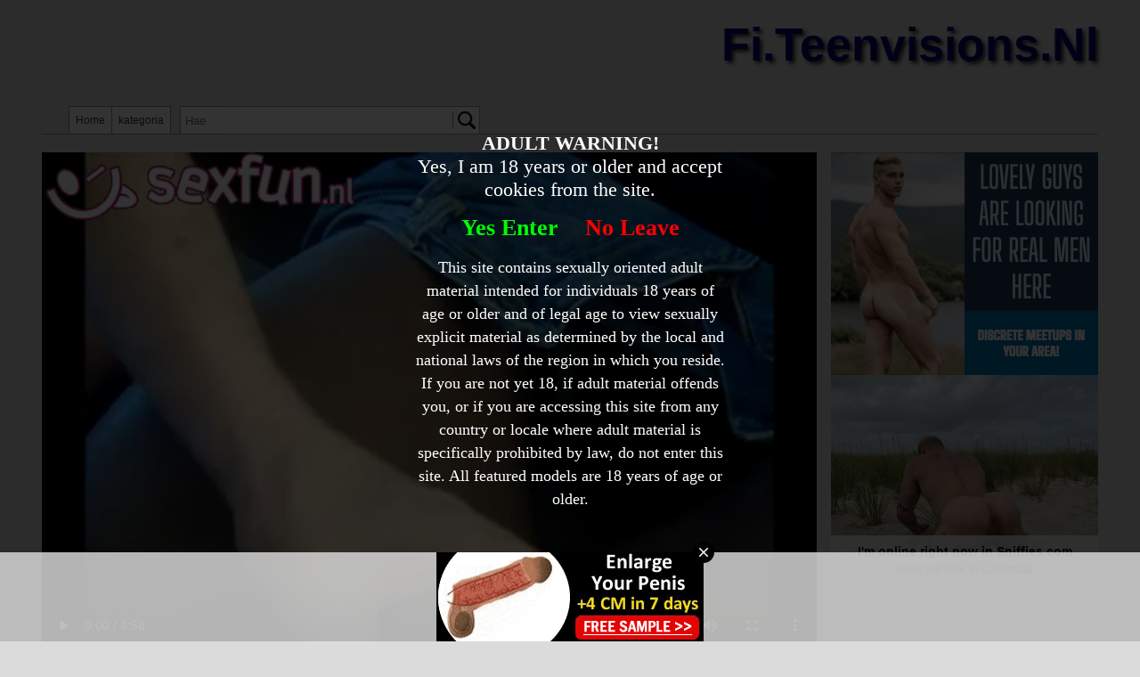

--- FILE ---
content_type: text/html; charset=UTF-8
request_url: http://fi.teenvisions.nl/iso-homo-pari_6806.html
body_size: 9643
content:

<!DOCTYPE html>
<html lang="fi">
<head>
<meta http-equiv="Content-Type" content="text/html; charset=utf-8" />
<title>Iso homo pari</title>
<meta name="keywords" content="kaksi,homo,kasvavat,nämä,käsi,huono,autoon,iso" />
<meta name="description" content="Mustaa pole on huono! valkoinen käsi vetää suuri tumma solmua alas hänen tykönsä suuremmiksi kasvavat. olisi nämä kaksi gay lähdössä voi tulla autoon? iso homo pari" />
<meta name="RATING" content="RTA-5042-1996-1400-1577-RTA" />
<link rel="stylesheet" type="text/css" href="./templates/013/css/layout.css" />
<script src="https://code.jquery.com/jquery-latest.min.js" type="text/javascript"></script>

</head>
<body>
<div class="container">
    <div id="header">
        <h4>fi.teenvisions.nl</h4>
        <div id="header-menu">
            <a href="./">Home</a>
            <a id="cats-link">kategoria</a>
            <form action="http://fi.teenvisions.nl/" method="get" name="zoek" id="search">
                <input type='text' id='searchfield' placeholder="Hae" name='q' />
                <input type='submit' id="searchbtn" value='' />    
            </form>
        </div>
    </div>
    <div id="cats">
        <div id="menu">
	<ul><li><a id="selected" href="./">Home</a></li><li><a href="./aasian/" title='Aasian'>Aasian</a></li>
<li><a href="./amateur/" title='Amateur'>Amateur</a></li>
<li><a href="./amatööri/" title='Amatööri'>Amatööri</a></li>
<li><a href="./anaali/" title='Anaali'>Anaali</a></li>
<li><a href="./anal/" title='Anal'>Anal</a></li>
<li><a href="./bbw/" title='Bbw'>Bbw</a></li>
<li><a href="./bdsm/" title='Bdsm'>Bdsm</a></li>
<li><a href="./big-cock/" title='Big cock'>Big cock</a></li>
<li><a href="./bisex/" title='Bisex'>Bisex</a></li>
<li><a href="./blowjob/" title='Blowjob'>Blowjob</a></li>
<li><a href="./cartoon/" title='Cartoon'>Cartoon</a></li>
<li><a href="./cum/" title='Cum'>Cum</a></li>
<li><a href="./double-levinneisyys/" title='Double levinneisyys'>Double levinneisyys</a></li>
<li><a href="./ebony/" title='Ebony'>Ebony</a></li>
<li><a href="./erittäin/" title='Erittäin'>Erittäin</a></li>
<li><a href="./extremely/" title='Extremely'>Extremely</a></li>
<li><a href="./facial/" title='Facial'>Facial</a></li>
<li><a href="./fetissi/" title='Fetissi'>Fetissi</a></li>
<li><a href="./ga-ngbang/" title='Ga ngbang'>Ga ngbang</a></li>
<li><a href="./gangbang/" title='Gangbang'>Gangbang</a></li>
<li><a href="./gay/" title='Gay'>Gay</a></li>
<li><a href="./hardcore/" title='Hardcore'>Hardcore</a></li>
<li><a href="./homo/" title='Homo'>Homo</a></li>
<li><a href="./huumori/" title='Huumori'>Huumori</a></li>
<li><a href="./interraci-al/" title='Interraci al'>Interraci al</a></li>
<li><a href="./interracial/" title='Interracial'>Interracial</a></li>
<li><a href="./iso-kukko/" title='Iso kukko'>Iso kukko</a></li>
<li><a href="./iso-tissit/" title='Iso tissit'>Iso tissit</a></li>
<li><a href="./isoisä/" title='Isoisä'>Isoisä</a></li>
<li><a href="./isot-tissit/" title='Isot tissit'>Isot tissit</a></li>
<li><a href="./itsetyydytys/" title='Itsetyydytys'>Itsetyydytys</a></li>
<li><a href="./julkkikset/" title='Julkkikset'>Julkkikset</a></li>
<li><a href="./kalu/" title='Kalu'>Kalu</a></li>
<li><a href="./kasvojen/" title='Kasvojen'>Kasvojen</a></li>
<li><a href="./kypsä/" title='Kypsä'>Kypsä</a></li>
<li><a href="./latina/" title='Latina'>Latina</a></li>
<li><a href="./lelut/" title='Lelut'>Lelut</a></li>
<li><a href="./lesbian/" title='Lesbian'>Lesbian</a></li>
<li><a href="./lesbo/" title='Lesbo'>Lesbo</a></li>
<li><a href="./masturbation/" title='Masturbation'>Masturbation</a></li>
<li><a href="./milf/" title='Milf'>Milf</a></li>
<li><a href="./oral/" title='Oral'>Oral</a></li>
<li><a href="./porna/" title='Porna'>Porna</a></li>
<li><a href="./pornotähti/" title='Pornotähti'>Pornotähti</a></li>
<li><a href="./pääs-al/" title='Pääs al'>Pääs al</a></li>
<li><a href="./roolipeli/" title='Roolipeli'>Roolipeli</a></li>
<li><a href="./sarjakuva/" title='Sarjakuva'>Sarjakuva</a></li>
<li><a href="./suullinen/" title='Suullinen'>Suullinen</a></li>
<li><a href="./teenage/" title='Teenage'>Teenage</a></li>
<li><a href="./tehdä-minun-ruiskuttaa/" title='Tehdä minun ruiskuttaa'>Tehdä minun ruiskuttaa</a></li>
<li><a href="./tehdä-minun-squirt/" title='Tehdä minun squirt'>Tehdä minun squirt</a></li>
<li><a href="./tehdä-minun-vas-irt/" title='Tehdä minun vas irt'>Tehdä minun vas irt</a></li>
<li><a href="./teini/" title='Teini'>Teini</a></li>
<li><a href="./tirkistelijä/" title='Tirkistelijä'>Tirkistelijä</a></li>
<li><a href="./toys/" title='Toys'>Toys</a></li>
<li><a href="./transseksuaali/" title='Transseksuaali'>Transseksuaali</a></li>
<li><a href="./transsexual/" title='Transsexual'>Transsexual</a></li>
<li><a href="./trio/" title='Trio'>Trio</a></li>
<li><a href="./tuplamunat/" title='Tuplamunat'>Tuplamunat</a></li>
<li><a href="./vo-yeur/" title='Vo yeur'>Vo yeur</a></li>
<li><a href="./webcam/" title='Webcam'>Webcam</a></li>
</ul>
	</div>        <div class="clear"></div>
    </div>
<div id="player-field">
    <div id="player-middle">
        <div id="player-container">
                <div id="video"></div>
<video width="100%" controls>
  <source src="//media.teenvisions.nl/media/190524062114271412/video/7d22ce672b45a1b991ad27ff49d68c1a.mp4" type="video/mp4">
  Your browser does not support HTML5 video.
</video>
                        </div>
        <br />
        <div id="player-title">
            <h1>Iso homo pari</h1>
        </div>
        <div id="player-description">
            <p>Mustaa pole on huono! valkoinen käsi vetää suuri tumma solmua alas hänen tykönsä suuremmiksi kasvavat. olisi nämä kaksi gay lähdössä voi tulla autoon? iso homo pari </p>
        </div>
        <div id="tags">
                <span>Tagi</span> 
                <a href="./tag/kaksi/">kaksi</a> <a href="./tag/homo/"> homo</a> <a href="./tag/kasvavat/"> kasvavat</a> <a href="./tag/nämä/"> nämä</a> <a href="./tag/käsi/"> käsi</a> <a href="./tag/huono/"> huono</a> <a href="./tag/autoon/"> autoon</a> <a href="./tag/iso/"> iso</a>             </div>
               </a>
    </div>
    <div id="banners-right">
        <script async type="application/javascript" src="https://a.magsrv.com/ad-provider.js"></script> 
 <ins class="eas6a97888e" data-zoneid="5063150"></ins> 
 <script>(AdProvider = window.AdProvider || []).push({"serve": {}});</script>        <br />
        <script async type="application/javascript" src="https://a.magsrv.com/ad-provider.js"></script> 
 <ins class="eas6a97888e" data-zoneid="5063138"></ins> 
 <script>(AdProvider = window.AdProvider || []).push({"serve": {}});</script>    </div>
</div>
<div class="clear"></div>
<div id="content">
    <div class="clear"></div>
     
                <a class="item" href="./yhdessä-rimming-vähennyslasku-blowjob-peräaukon-vittu-ja-cum-bath_6900.html">
                    <img title='yhdessä, rimming vähennyslasku blowjob peräaukon vittu ja cum bath' alt='horny nuoret miehet antautuvat toisilleen kylvyssä, ne vetää toisiaan jalka ja nuolee toistensa peräaukon vittu anal ja tulevat spouting valmiina. hardcoree yhdessä, rimming vähennyslasku blowjob peräaukon vittu ja cum bath' src='//media.teenvisions.nl/media/0701250609121319271412/images/56b5059a6055cebd5312aa2fa656b1a3-20.jpg' width="236" height="179" />
                </a> 
                <a class="item" href="./ulkouima-gayseksi_6869.html">
                    <img title='ulkouima gayseksi' alt='ulkouima gayseksi on kuin homot ovat joskus hieman vaikeaa. sinun pitäisi, ei anal vitun laikullinen. nämä mukava miehet ovat ei taakkaa geeni, hänen häkki 69 ja perse ratsastaa ulkona. hardcoree, ulkouima gayseksi' src='//media.teenvisions.nl/media/0701250609121319271412/images/aa1c406928ed9cf64c365d9441c45c78-20.jpg' width="236" height="179" />
                </a> 
                <a class="item" href="./kova-lihas-gay-orgia_6845.html">
                    <img title='kova lihas gay orgia' alt='huone täynnä vanttera lihaksiston miesten lihasten homot, alasti ja whiteh jäykkä kalu. suullinen orgiat. ryhmän & gangbang, kova lihas gay orgia' src='//media.teenvisions.nl/media/0701250609121319271412/images/edf5aa8e1e2a3f0bd1531d41697d234d-20.jpg' width="236" height="179" />
                </a> 
                <a class="item" href="./erittäin-mukava-poika-vetää-mukava-kalunsa_6843.html">
                    <img title='erittäin mukava poika vetää mukava kalunsa' alt='vaikka tämä erittäin mukava poika puhuu mitä hänelle seksuaalisen tuuli, hän vetää hänen nice kukko. yksin, erittäin mukava poika vetää hänen nice kukko' src='//media.teenvisions.nl/media/0701250609121319271412/images/74fec8a1a7f10fee9f8a7fb520f72575-20.jpg' width="236" height="179" />
                </a> 
                <a class="item" href="./vain-palaamassa-lomansa-mukava-blowjob-ja-vittu-whiteh-huoneeseensa-ja-nauttia_6829.html">
                    <img title='vain palaamassa lomansa, mukava blowjob ja vittu whiteh huoneeseensa ja nauttia' alt='pojat vetävät ja blowjob toistensa munaa kunnes ne ovat jäykkä ja kova, sitten anna ruskettunut poika eri tehtävissä anaali vittu ja vetää itse pois. hardcoree juuri palaamassa lomansa mukava blowjob ja vittu whiteh huone ja enj' src='//media.teenvisions.nl/media/0701250609121319271412/images/89d49c30febc226717583175c0faf87d-20.jpg' width="236" height="179" />
                </a> 
                <a class="item" href="./iso-homo-pari_6806.html">
                    <img title='iso homo pari' alt='mustaa pole on huono! valkoinen käsi vetää suuri tumma solmua alas hänen tykönsä suuremmiksi kasvavat. olisi nämä kaksi gay lähdössä voi tulla autoon? iso homo pari' src='//media.teenvisions.nl/media/190524062114271412/images/7d22ce672b45a1b991ad27ff49d68c1a-20.jpg' width="236" height="179" />
                </a> 
                <a class="item" href="./kolme-horny-guys-trio_6780.html">
                    <img title='kolme horny guys trio' alt='vaikka poika on hölynpöly haluaa sanoa, kunnes hän on jäykkä, hän tuntee, miten poika vapisee pois horniness kuin hän käytti hänen jäykkä kalu hänen karvainen perse on kiinni. ja hänen anaali vitun. ryhmän & gangbang kolme kiimainen kaverit' src='//media.teenvisions.nl/media/0701250609121319271412/images/c9a4ef288069de78a0a979f89f3d3432-20.jpg' width="236" height="179" />
                </a> 
                <a class="item" href="./sidottu-hän-seisoo-siellä-whiteh-valtava-munaa_6760.html">
                    <img title='sidottu, hän seisoo siellä whiteh valtava munaa' alt='sidottu, hän seisoo siellä whiteh valtava munaa. herransa ja mestarinsa on nyt pomo yli hänen katkonnan kukko. extraeme, sidottu, hän seisoo siellä whiteh valtava munaa' src='//media.teenvisions.nl/media/0701250609121319271412/images/35d656db1360193219086abb917f5a87-20.jpg' width="236" height="179" />
                </a> 
                <a class="item" href="./rasvaa-homo-vittuile-nuori-goodie-suihkun_6756.html">
                    <img title='rasvaa homo vittuile nuori goodie suihkun' alt='blondi goodie saippua hänen rasvaa alastoman kehon ja sitten alkaa hänen pikku weenie blowjob. paksu gay vittuile blondi nuori mies alle suihku. ilman satulaa., rasvaa homo vittu vaalea nuoret goodie suihkun' src='//media.teenvisions.nl/media/0701250609121319271412/images/37609c354f4e86a903391917d2c9a723-20.jpg' width="236" height="179" />
                </a> 
                <a class="item" href="./kiimainen-leatermen-trio_6741.html">
                    <img title='kiimainen leatermen trio' alt='hänen kielensä saa karvainen perse mukava ja märkä, sitten dildo on lopettaa. hän hitaasti sisään ja ulos peräaukon tekee samalla hänen iso kalu blowjob. ilman satulaa, kiimainen leatermen trio' src='//media.teenvisions.nl/media/0701250609121319271412/images/652786499b30d7ce5183b36932dd1dcc-20.jpg' width="236" height="179" />
                </a> 
                <a class="item" href="./karvainen-perseeseen-kiimainen-tunkeutui_6738.html">
                    <img title='karvainen perseeseen kiimainen tunkeutui' alt='nämä homot eivät häpykarvat parranajo. hän hengitti syvään, kun hänen karvainen perse kiimainen tunkeutui sana. hardcoree, karvainen perse kiimainen tunkeutui' src='//media.teenvisions.nl/media/0701250609121319271412/images/117ddab3e19e1def8bdd4252f144b86e-20.jpg' width="236" height="179" />
                </a> 
                <a class="item" href="./nuori-homo-poika-syvälle-anaali-perseestä-kuntosalilla_6702.html">
                    <img title='nuori homo poika syvälle anaali perseestä kuntosalilla' alt='kun nuori poika hänen jäykkä kalu vähentää, vittu sport ohjaaja nuori homo poika syvä anal whiteh hänen suuri cock.young homo poika syvälle anaali perseestä kuntosalilla' src='//media.teenvisions.nl/media/190524062114271412/images/a0d46daaf1cb3c8a6652176d28b1fecd-20.jpg' width="236" height="179" />
                </a> 
                <a class="item" href="./extraeme-anaali-masturboida_6680.html">
                    <img title='extraeme anaali masturboida' alt='extraeme anal masturboida, whiteh ruoka masturboi hänen peräaukko ja sitten hän kaksi kättä hänen peräaukko vetää. extraeme, extraeme itsetyydytys' src='//media.teenvisions.nl/media/0701250609121319271412/images/7c854fefb3feb5c34ebc85030dd38852-20.jpg' width="236" height="179" />
                </a> 
                <a class="item" href="./american-homo-sankarit-menevät-peräaukon_6662.html">
                    <img title='american homo sankarit menevät peräaukon' alt='amerikkalainen anaali unelma, kun yhdysvaltalainen homo heroes anaali. amatööri, yhdysvaltalainen homo sankarit menevät peräaukon' src='//media.teenvisions.nl/media/0701250609121319271412/images/83673dc0d04af730b82a7ff670b5c779-20.jpg' width="236" height="179" />
                </a> 
                <a class="item" href="./twink-saa-luja-selkäsauna-kestämään-vanhus_6630.html">
                    <img title='twink saa luja selkäsauna kestämään vanhus' alt='twink polven vanhempi mies, ja hänen pakarat lyöty. nyt hänen housut alas hänen paljaat pakarat selkäsauna, joka on jo aivan punaisen sävyt. koska hän on niin hyvä, hän päätteli palkita. extrae' src='//media.teenvisions.nl/media/0701250609121319271412/images/d9b25f37784a87d37ff738d780f2576e-20.jpg' width="236" height="179" />
                </a> 
                <a class="item" href="./tämä-on-kaksi-miestä-tekevät-kun-he-kyllästyvät_6617.html">
                    <img title='tämä on kaksi miestä tekevät, kun he kyllästyvät' alt='ne ovat jo kaikki viikonlopun yksin kotona ja tylsää on rikki. mutta ne on mukava lopettaa keksi viikonloppuna. he aikovat nauttia sukupuolen whiteh toistensa. yhdessä he muodostavat crept makuuhuone. pukea heidät siellä, ja b' src='//media.teenvisions.nl/media/190524022114040512271412/images/a3e387a459afe4bdd891e1cf4b214d12-20.jpg' width="236" height="179" />
                </a> 
                <a class="item" href="./kiimainen-joustava-poika-juo-hänen-oma-cum_6606.html">
                    <img title='kiimainen joustava poika juo hänen oma cum' alt='whiteh vihje hänen kielensä, hän voi olla hänen glans nuolla. tämä kiimainen urheilullinen poika hinaajia hänen kukko ja juo hänen oman cum. amatööri, kiimainen, notkea poika juo oman cum' src='//media.teenvisions.nl/media/0701250609121319271412/images/ea6e4000b8160c5d2b9ef84a1af557d7-20.jpg' width="236" height="179" />
                </a> 
                <a class="item" href="./hän-on-köniinsä-peräaukon-niin-kova-vittu_6575.html">
                    <img title='hän on köniinsä, peräaukon, niin kova vittu' alt='hän nuolee peräaukon joka hän niin kovaa ja syvälle anaali vittu taas hänen ystävänsä itse vähennyslasku. hardcoree, hän nuolee peräaukko, jonka hän sitten kovasti vittu' src='//media.teenvisions.nl/media/0701250609121319271412/images/cfcc42bb3b3831bb6d5e8d84809457d8-20.jpg' width="236" height="179" />
                </a> 
                <a class="item" href="./jäsenen-holiday-whiteh-hänen-aasian-kaverille_6561.html">
                    <img title='jäsenen holiday whiteh hänen aasian kaverille' alt='camperelokuvia hänen aasian kaverille hänen jäykkä kalu vähennetään uudelleen kunnes hän siemensyöksyn ja hänen cum on hänen hikinen vatsan ruisku. aasian loma whiteh hänen aasian kaverille' src='//media.teenvisions.nl/media/0701250609121319271412/images/c21e95f6e24971a5a010ea551187e2ed-20.jpg' width="236" height="179" />
                </a> 
                <a class="item" href="./maukkaita-homoja-on-kuumaa-seksiä_6556.html">
                    <img title='maukkaita homoja on kuumaa seksiä' alt='sekä rentoutua lihaksikas, vain mukava homoja, jotka on mukava kuumaa seksiä whiteh toisiaan. intiimi pusku vitun lähetyssaarnaajaasemalla. lihas, mukava homoja on kuumaa seksiä' src='//media.teenvisions.nl/media/0701250609121319271412/images/ffd79d42fb0493289e69002d8bc0b22e-20.jpg' width="236" height="179" />
                </a> 
                <a class="item" href="./tämän-big-cock-otan-suuhun-ei-minun-peräaukon_6545.html">
                    <img title='tämän big cock otan suuhun ei minun peräaukon' alt='pysäköinti paljon halua sanoa kiimainen neekeri valkoista munaa mutta valkoinen poika haluaa enemmän. hän haluaa negro anaali vitun, mutta ei ole ei vedä valkoista munaa. amatööri, tämän big cock otan suuhun ei minun peräaukon' src='//media.teenvisions.nl/media/0701250609121319271412/images/78e6bd33d84d706e1deb4644c9789125-20.jpg' width="236" height="179" />
                </a> 
                <a class="item" href="./whiteh-kovia-syvä-lyönti-vittuile-hänen-ystävänsä-anaali_6524.html">
                    <img title='whiteh kovia syvä lyönti vittuile hänen ystävänsä anaali' alt='jälkeen kunkin blowjob, vittuile hänen ystävänsä whiteh kovia syvä iskuja anaali. hardcoree, whiteh kovia syvä lyönti vittuile hänen ystävänsä anaali' src='//media.teenvisions.nl/media/0701250609121319271412/images/8820c3ee1c1e50b2f7117cee01a49111-20.jpg' width="236" height="179" />
                </a> 
                <a class="item" href="./kolme-homo-pojat-kolme-cumshots_6490.html">
                    <img title='kolme homo pojat kolme cumshots' alt='kolme homo pojat, twinks, kolme jäykkä kukot laadittu sana, kunnes ne räjähtää. kolme cumshots. yksin, kolme gay guys kolme cumshots' src='//media.teenvisions.nl/media/0701250609121319271412/images/b9caee6a5fdc9e3a275ce502b4ab7bab-20.jpg' width="236" height="179" />
                </a> 
                <a class="item" href="./kiimainen-isku-ja-vittu-videon-hänen-expoikaystävä_6488.html">
                    <img title='kiimainen isku ja vittu videon hänen expoikaystävä' alt='valitettavasti se on yli näiden kahden, mutta onneksi hän on kiimainen video katsoa taaksepäin. hänen ystävänsä haluan sanoa hänelle ja sen jälkeen hän on anaali vittu. ilman satulaa, kiimainen isku ja vittu videon hänen expoikaystävä' src='//media.teenvisions.nl/media/0701250609121319271412/images/5b3fb47b5edab11414d2cf76f5fb823a-20.jpg' width="236" height="179" />
                </a> 
                <a class="item" href="./twinks-blowjob-ja-vitun-hotellissa-sisäoppilaitos._6487.html">
                    <img title='twinks blowjob ja vitun hotellissa sisäoppilaitos.' alt='poika on valittaa hänen hotellissa boardingkoulu. hän menee vessaan ja lukea kirjaa. hän alkaa itse tehdä ja sitten hänen ystävänsä. joka kestää yhtä hänen munaa hänen suunsa ja alkaa blowjob. jälkiä' src='//media.teenvisions.nl/media/0701250609121319271412/images/db349675055aefb0439ec13579d1c582-20.jpg' width="236" height="179" />
                </a> 
                <a class="item" href="./kyllä-nuolla-ajeltu-asterisk_6483.html">
                    <img title='kyllä nuolla ajeltu asterisk' alt='makaa maassa whiteh perseeseen, nuolee hänen blondi ystävänsä ajeltu peräaukon ja asettaa hänen kielensä siellä. twinks, kyllä nuolla ajeltu asterisk' src='//media.teenvisions.nl/media/0701250609121319271412/images/470c1965817be739cda290389fcf9d68-20.jpg' width="236" height="179" />
                </a> 
                <a class="item" href="./kova-miehet-puhuvat-kiimainen-ja-hän-cam-hänen-iso-kalu-vetää_6480.html">
                    <img title='kova miehet puhuvat kiimainen ja hän cam hänen iso kalu vetää' alt='seksikäs puhua ja kalu käteen on niin kiimainen. kova kaveri kertoa, kuinka onnellinen hän laittaa hänen munaa mielestään imeä ja saada mukava ja valmis nokka. soolo, kova miehet puhuvat kiimainen ja hän cam hänen iso kalu' src='//media.teenvisions.nl/media/0701250609121319271412/images/6ca8e59bd5edc7171ce725cb76dfadbd-20.jpg' width="236" height="179" />
                </a> 
                <a class="item" href="./paalit-hän-laittaa-spouting-munaa-ei-ole-paremmin-keskittynyt_6474.html">
                    <img title='paalit hän laittaa spouting munaa ei ole paremmin keskittynyt' alt='poika oli odottaa whiteh suunsa auki, odottaa hänen cum. mutta hän spray on valitettavasti aivan seuraava. twinks, paalit ja hän oli spouting kusipää ei ole paremmin keskittynyt' src='//media.teenvisions.nl/media/0701250609121319271412/images/c181b863f6becf78f596f448a760eb37-20.jpg' width="236" height="179" />
                </a> 
                <a class="item" href="./vanhempi-mies-antaa-itsensä-blowjob-ja-vittuile-nuori-poika_6468.html">
                    <img title='vanhempi mies antaa itsensä blowjob ja vittuile nuori poika' alt='vanhempi mies anna hänen jäykkä kalu blowjob jonka nuori poika, ja sitten hän nuoret useita kantoja anaali vittuile. amatööri, vanhempi mies antaa itsensä blowjob ja vittuile nuori poika' src='//media.teenvisions.nl/media/0701250609121319271412/images/da01e7a86440f5e267d2eeb9dc696031-20.jpg' width="236" height="179" />
                </a> 
                <a class="item" href="./homo-sm-vanha-homo-parranajo-peräaukon-nuori-homo_6455.html">
                    <img title='homo sm, vanha homo parranajo peräaukon nuori homo' alt='nuori homo mies on kiimainen homo bdsm istunnon sidottu. vanha homomiesten häpyluun alueella ja peräaukon anaali sormitus miellyttävä kiimainen nuori poika. hardcoree, homo bdsm, vanha homo parranajo peräaukon nuori homo' src='//media.teenvisions.nl/media/0701250609121319271412/images/78aca4df854eda123f0cb4c70dc096d4-20.jpg' width="236" height="179" />
                </a> 
                <a class="item" href="./hintti-aasi-nielee-terästä-ketjun_6439.html">
                    <img title='hintti aasi nielee terästä ketjun' alt='hän tarvitsee push antaa ja että homo perse gobbling terästä ketjun. extraeme, hintti aasi nielee terästä ketjun' src='//media.teenvisions.nl/media/0701250609121319271412/images/e35f187a712be361cfa0071ae6cf4b59-20.jpg' width="236" height="179" />
                </a> 
                <a class="item" href="./kova-baldiators-sodomy_6410.html">
                    <img title='kova baldiators sodomy' alt='kova baldiators sodomy. lihaksikkaat miehet rakastavat poimia. suuri blowjob rimming ja peräaukon vitun luonnossa. lihas, kova baldiators sodomy' src='//media.teenvisions.nl/media/0701250609121319271412/images/d5c788fe0d0db33d26c02f31ff1be3b8-20.jpg' width="236" height="179" />
                </a> 
                <a class="item" href="./eri-värit-dicks-hänen-ruskea-asterisk_6397.html">
                    <img title='eri värit dicks hänen ruskea asterisk' alt='mitä kiimainen interracial homo trio. eri värit dicks hänen ruskea tähti. ja ne vittu häntä samalla aikana anaali dp. musta & monikulttuurinen, erivärisiä dicks hänen ruskea asterisk' src='//media.teenvisions.nl/media/0701250609121319271412/images/358934904e2ca5157372a9e54e25d286-20.jpg' width="236" height="179" />
                </a> 
                <a class="item" href="./seksikäs-tyttö-ei-tiennyt-että-hänen-kielensä-hänen-asterisk-niin-hyvä-olisi_6365.html">
                    <img title='seksikäs tyttö ei tiennyt, että hänen kielensä hänen asterisk niin hyvä olisi' alt='seksikäs tyttö aina ajatellut, että rimming, homo ja hieman likainen. mutta kun hänen kiimainen tyttöystävä hänen kielensä hänen tähti pysähtyy tuntuu heaven. ja kun he sitten samalla kerta hänen märkää pillua samalla kun hän fingerfucks,' src='//media.teenvisions.nl/media/1905241615230518271412/images/0200ff93d6314e6bd2a58965ad3b35db-20.jpg' width="236" height="179" />
                </a> 
                <a class="item" href="./valtava-objektien-lihaksikas-homo-perse_6350.html">
                    <img title='valtava objektien lihaksikas homo perse' alt='valtava objektien lihaksikas homo perse. suuri fistfuck dildo menee anaali ja syö hänen perse dildo sisällä ja seuraa, että nyrkkiä sama peräaukon. extraeme, valtava objektien lihaksikas homo perse' src='//media.teenvisions.nl/media/0701250609121319271412/images/583b33ea26108e8c0c729087bba2b31c-20.jpg' width="236" height="179" />
                </a> 
                <a class="item" href="./whiteh-hänen-peräaukon-munaa-ja-hän-saa-munaa-whiteh-condom_6335.html">
                    <img title='whiteh hänen peräaukon munaa ja hän saa munaa whiteh condom' alt='jäseneltä perseestä whiteh kondomia, vittuile hänen peräaukko jäykkä kukko whiteh kondomia. hardcoree, whiteh hänen peräaukon munaa ja hän saa munaa whiteh condom' src='//media.teenvisions.nl/media/0701250609121319271412/images/060bbcce0bb117783d429e937a3b7dc7-20.jpg' width="236" height="179" />
                </a> 
                <a class="item" href="./pojat-spray-toisiaan-suu-täynnä-spermaa_6320.html">
                    <img title='pojat spray toisiaan suu täynnä spermaa' alt='jäykkä kalu seksin aikana soittaa nuori mies whiteh pallot ja imee sitä. välillä nuolee hän peräaukon hän vittuile whiteh hänen iso kalu whiteh kondomia ja kun hän lopetti, hän spray hänen cum suuhun hänen ystävänsä että hänen lastin bi' src='//media.teenvisions.nl/media/0701250609121319271412/images/a009a78b068d3559ba4a3da7adb6a3f6-20.jpg' width="236" height="179" />
                </a> 
                <a class="item" href="./gay-saa-anaali-hieronta-whiteh-dildo_6297.html">
                    <img title='gay saa anaali hieronta whiteh dildo' alt='hitaasti voitelee paksu homo ystävä öljyä, ja sitten hän paljas pallot hieroa. ja varovasti dildo hänen peräaukko ja dian kummitustalossa ontua dick haluavat say.gay anal hieronta whiteh dildo' src='//media.teenvisions.nl/media/190524062114271412/images/6bd862a0bab5aab1b4fe61604c185364-20.jpg' width="236" height="179" />
                </a> 
                <a class="item" href="./nuori-sotilas-tuo-yritys-fallos-ulos-hänen-housunsa_6277.html">
                    <img title='nuori sotilas tuo yritys fallos ulos hänen housunsa' alt='kovanaama maan puolusti vaatteita. mukava nuori sotilas muuttaa tukeva fallos pois hänen housut ja sit repiä. yksin, nuori sotilas muuntaa tukeva fallos ulos hänen housunsa' src='//media.teenvisions.nl/media/0701250609121319271412/images/7506a8cb836b0d9af1fd0527c85e0a27-20.jpg' width="236" height="179" />
                </a> 
                <a class="item" href="./miesten-blowjob-rimming-ja-vitun_6266.html">
                    <img title='miesten blowjob rimming ja vitun' alt='kolme miestä nauttia toistensa. ne vetää kaikki pysähtyy. nämä homo kaverit ovat blowjob, rimming ja vitun. miesten blowjob rimming ja vitun' src='//media.teenvisions.nl/media/24242404211316271412/images/027463c339579574237abef64097aabf-20.jpg' width="236" height="179" />
                </a> 
                <a class="item" href="./kova-sotilaita-noudatettava-anaali_6259.html">
                    <img title='kova sotilaita noudatettava anaali' alt='lapsi joka keskuudessa kova sotilaita, jotka rakastavat hanat, anal koodi. sinä armottomasti anaali. ilman satulaa., vanttera sotilaita noudatettava anaali' src='//media.teenvisions.nl/media/0701250609121319271412/images/e2708be728aceb36a2e0c7460ae9efba-20.jpg' width="236" height="179" />
                </a> 
                <a class="item" href="./jerk-teidän-kukko-pitkin-whiteh-lihaksikas-mukava-kaveri_6233.html">
                    <img title='jerk teidän kukko pitkin whiteh lihaksikas mukava kaveri?' alt='vain sinun kusipää, vetää myös, mutta vain. niin ääliö aterian whiteh lihaksikas mukava kaveri? yksin, jerk teidän kukko pitkin whiteh lihaksikas mukava kaveri?' src='//media.teenvisions.nl/media/0701250609121319271412/images/286f41313bef156daec54f8ea9e46be6-20.jpg' width="236" height="179" />
                </a>    <div class="clear"></div>
    
</div>
<br><p>Yhdessä, rimming vähennyslasku blowjob peräaukon vittu ja cum bath - Horny nuoret miehet antautuvat toisilleen kylvyssä, ne vetää toisiaan jalka ja nuolee toistensa peräaukon vittu anal ja tulevat spouting valmiina. hardcoree yhdessä, rimming vähennyslasku blowjob peräaukon vittu ja cum bath
 * Ulkouima gayseksi - Ulkouima gayseksi on kuin homot ovat joskus hieman vaikeaa. sinun pitäisi, ei anal vitun laikullinen. nämä mukava miehet ovat ei taakkaa geeni, hänen häkki 69 ja perse ratsastaa ulkona. hardcoree, ulkouima gayseksi
 * Kova lihas gay orgia - Huone täynnä vanttera lihaksiston miesten lihasten homot, alasti ja whiteh jäykkä kalu. suullinen orgiat. ryhmän & gangbang, kova lihas gay orgia
 * Erittäin mukava poika vetää mukava kalunsa - Vaikka tämä erittäin mukava poika puhuu mitä hänelle seksuaalisen tuuli, hän vetää hänen nice kukko. yksin, erittäin mukava poika vetää hänen nice kukko
 * Vain palaamassa lomansa, mukava blowjob ja vittu whiteh huoneeseensa ja nauttia - Pojat vetävät ja blowjob toistensa munaa kunnes ne ovat jäykkä ja kova, sitten anna ruskettunut poika eri tehtävissä anaali vittu ja vetää itse pois. hardcoree juuri palaamassa lomansa mukava blowjob ja vittu whiteh huone ja enj
 * Iso homo pari - Mustaa pole on huono! valkoinen käsi vetää suuri tumma solmua alas hänen tykönsä suuremmiksi kasvavat. olisi nämä kaksi gay lähdössä voi tulla autoon? iso homo pari
 * Kolme horny guys trio - Vaikka poika on hölynpöly haluaa sanoa, kunnes hän on jäykkä, hän tuntee, miten poika vapisee pois horniness kuin hän käytti hänen jäykkä kalu hänen karvainen perse on kiinni. ja hänen anaali vitun. ryhmän & gangbang kolme kiimainen kaverit
 * Sidottu, hän seisoo siellä whiteh valtava munaa - Sidottu, hän seisoo siellä whiteh valtava munaa. herransa ja mestarinsa on nyt pomo yli hänen katkonnan kukko. extraeme, sidottu, hän seisoo siellä whiteh valtava munaa
 * Rasvaa homo vittuile nuori goodie suihkun - Blondi goodie saippua hänen rasvaa alastoman kehon ja sitten alkaa hänen pikku weenie blowjob. paksu gay vittuile blondi nuori mies alle suihku. ilman satulaa., rasvaa homo vittu vaalea nuoret goodie suihkun
 * Kiimainen leatermen trio - Hänen kielensä saa karvainen perse mukava ja märkä, sitten dildo on lopettaa. hän hitaasti sisään ja ulos peräaukon tekee samalla hänen iso kalu blowjob. ilman satulaa, kiimainen leatermen trio
 * Karvainen perseeseen kiimainen tunkeutui - Nämä homot eivät häpykarvat parranajo. hän hengitti syvään, kun hänen karvainen perse kiimainen tunkeutui sana. hardcoree, karvainen perse kiimainen tunkeutui
 * Nuori homo poika syvälle anaali perseestä kuntosalilla - Kun nuori poika hänen jäykkä kalu vähentää, vittu sport ohjaaja nuori homo poika syvä anal whiteh hänen suuri cock.young homo poika syvälle anaali perseestä kuntosalilla
 * Extraeme anaali masturboida - Extraeme anal masturboida, whiteh ruoka masturboi hänen peräaukko ja sitten hän kaksi kättä hänen peräaukko vetää. extraeme, extraeme itsetyydytys
 * American homo sankarit menevät peräaukon - Amerikkalainen anaali unelma, kun yhdysvaltalainen homo heroes anaali. amatööri, yhdysvaltalainen homo sankarit menevät peräaukon
 * Twink saa luja selkäsauna kestämään vanhus - Twink polven vanhempi mies, ja hänen pakarat lyöty. nyt hänen housut alas hänen paljaat pakarat selkäsauna, joka on jo aivan punaisen sävyt. koska hän on niin hyvä, hän päätteli palkita. extrae
 * Tämä on kaksi miestä tekevät, kun he kyllästyvät - Ne ovat jo kaikki viikonlopun yksin kotona ja tylsää on rikki. mutta ne on mukava lopettaa keksi viikonloppuna. he aikovat nauttia sukupuolen whiteh toistensa. yhdessä he muodostavat crept makuuhuone. pukea heidät siellä, ja b
 * Kiimainen joustava poika juo hänen oma cum - Whiteh vihje hänen kielensä, hän voi olla hänen glans nuolla. tämä kiimainen urheilullinen poika hinaajia hänen kukko ja juo hänen oman cum. amatööri, kiimainen, notkea poika juo oman cum
 * Hän on köniinsä, peräaukon, niin kova vittu - Hän nuolee peräaukon joka hän niin kovaa ja syvälle anaali vittu taas hänen ystävänsä itse vähennyslasku. hardcoree, hän nuolee peräaukko, jonka hän sitten kovasti vittu
 * Jäsenen holiday whiteh hänen aasian kaverille - Camperelokuvia hänen aasian kaverille hänen jäykkä kalu vähennetään uudelleen kunnes hän siemensyöksyn ja hänen cum on hänen hikinen vatsan ruisku. aasian loma whiteh hänen aasian kaverille
 * Maukkaita homoja on kuumaa seksiä - Sekä rentoutua lihaksikas, vain mukava homoja, jotka on mukava kuumaa seksiä whiteh toisiaan. intiimi pusku vitun lähetyssaarnaajaasemalla. lihas, mukava homoja on kuumaa seksiä
 * Tämän big cock otan suuhun ei minun peräaukon - Pysäköinti paljon halua sanoa kiimainen neekeri valkoista munaa mutta valkoinen poika haluaa enemmän. hän haluaa negro anaali vitun, mutta ei ole ei vedä valkoista munaa. amatööri, tämän big cock otan suuhun ei minun peräaukon
 * Whiteh kovia syvä lyönti vittuile hänen ystävänsä anaali - Jälkeen kunkin blowjob, vittuile hänen ystävänsä whiteh kovia syvä iskuja anaali. hardcoree, whiteh kovia syvä lyönti vittuile hänen ystävänsä anaali
 * Kolme homo pojat kolme cumshots - Kolme homo pojat, twinks, kolme jäykkä kukot laadittu sana, kunnes ne räjähtää. kolme cumshots. yksin, kolme gay guys kolme cumshots
 * Kiimainen isku ja vittu videon hänen expoikaystävä - Valitettavasti se on yli näiden kahden, mutta onneksi hän on kiimainen video katsoa taaksepäin. hänen ystävänsä haluan sanoa hänelle ja sen jälkeen hän on anaali vittu. ilman satulaa, kiimainen isku ja vittu videon hänen expoikaystävä
 * Twinks blowjob ja vitun hotellissa sisäoppilaitos. - Poika on valittaa hänen hotellissa boardingkoulu. hän menee vessaan ja lukea kirjaa. hän alkaa itse tehdä ja sitten hänen ystävänsä. joka kestää yhtä hänen munaa hänen suunsa ja alkaa blowjob. jälkiä
 * Kyllä nuolla ajeltu asterisk - Makaa maassa whiteh perseeseen, nuolee hänen blondi ystävänsä ajeltu peräaukon ja asettaa hänen kielensä siellä. twinks, kyllä nuolla ajeltu asterisk
 * Kova miehet puhuvat kiimainen ja hän cam hänen iso kalu vetää - Seksikäs puhua ja kalu käteen on niin kiimainen. kova kaveri kertoa, kuinka onnellinen hän laittaa hänen munaa mielestään imeä ja saada mukava ja valmis nokka. soolo, kova miehet puhuvat kiimainen ja hän cam hänen iso kalu
 * Paalit hän laittaa spouting munaa ei ole paremmin keskittynyt - Poika oli odottaa whiteh suunsa auki, odottaa hänen cum. mutta hän spray on valitettavasti aivan seuraava. twinks, paalit ja hän oli spouting kusipää ei ole paremmin keskittynyt
 * Vanhempi mies antaa itsensä blowjob ja vittuile nuori poika - Vanhempi mies anna hänen jäykkä kalu blowjob jonka nuori poika, ja sitten hän nuoret useita kantoja anaali vittuile. amatööri, vanhempi mies antaa itsensä blowjob ja vittuile nuori poika
 * Homo sm, vanha homo parranajo peräaukon nuori homo - Nuori homo mies on kiimainen homo bdsm istunnon sidottu. vanha homomiesten häpyluun alueella ja peräaukon anaali sormitus miellyttävä kiimainen nuori poika. hardcoree, homo bdsm, vanha homo parranajo peräaukon nuori homo
 * Hintti aasi nielee terästä ketjun - Hän tarvitsee push antaa ja että homo perse gobbling terästä ketjun. extraeme, hintti aasi nielee terästä ketjun
 * Kova baldiators sodomy - Kova baldiators sodomy. lihaksikkaat miehet rakastavat poimia. suuri blowjob rimming ja peräaukon vitun luonnossa. lihas, kova baldiators sodomy
 * Eri värit dicks hänen ruskea asterisk - Mitä kiimainen interracial homo trio. eri värit dicks hänen ruskea tähti. ja ne vittu häntä samalla aikana anaali dp. musta & monikulttuurinen, erivärisiä dicks hänen ruskea asterisk
 * Seksikäs tyttö ei tiennyt, että hänen kielensä hänen asterisk niin hyvä olisi - Seksikäs tyttö aina ajatellut, että rimming, homo ja hieman likainen. mutta kun hänen kiimainen tyttöystävä hänen kielensä hänen tähti pysähtyy tuntuu heaven. ja kun he sitten samalla kerta hänen märkää pillua samalla kun hän fingerfucks,
 * Valtava objektien lihaksikas homo perse - Valtava objektien lihaksikas homo perse. suuri fistfuck dildo menee anaali ja syö hänen perse dildo sisällä ja seuraa, että nyrkkiä sama peräaukon. extraeme, valtava objektien lihaksikas homo perse
 * Whiteh hänen peräaukon munaa ja hän saa munaa whiteh condom - Jäseneltä perseestä whiteh kondomia, vittuile hänen peräaukko jäykkä kukko whiteh kondomia. hardcoree, whiteh hänen peräaukon munaa ja hän saa munaa whiteh condom
 * Pojat spray toisiaan suu täynnä spermaa - Jäykkä kalu seksin aikana soittaa nuori mies whiteh pallot ja imee sitä. välillä nuolee hän peräaukon hän vittuile whiteh hänen iso kalu whiteh kondomia ja kun hän lopetti, hän spray hänen cum suuhun hänen ystävänsä että hänen lastin bi
 * Gay saa anaali hieronta whiteh dildo - Hitaasti voitelee paksu homo ystävä öljyä, ja sitten hän paljas pallot hieroa. ja varovasti dildo hänen peräaukko ja dian kummitustalossa ontua dick haluavat say.gay anal hieronta whiteh dildo
 * Nuori sotilas tuo yritys fallos ulos hänen housunsa - Kovanaama maan puolusti vaatteita. mukava nuori sotilas muuttaa tukeva fallos pois hänen housut ja sit repiä. yksin, nuori sotilas muuntaa tukeva fallos ulos hänen housunsa
 * Miesten blowjob rimming ja vitun - Kolme miestä nauttia toistensa. ne vetää kaikki pysähtyy. nämä homo kaverit ovat blowjob, rimming ja vitun. miesten blowjob rimming ja vitun
 * Kova sotilaita noudatettava anaali - Lapsi joka keskuudessa kova sotilaita, jotka rakastavat hanat, anal koodi. sinä armottomasti anaali. ilman satulaa., vanttera sotilaita noudatettava anaali
 * Jerk teidän kukko pitkin whiteh lihaksikas mukava kaveri? - Vain sinun kusipää, vetää myös, mutta vain. niin ääliö aterian whiteh lihaksikas mukava kaveri? yksin, jerk teidän kukko pitkin whiteh lihaksikas mukava kaveri?
</p>
    <br />&nbsp;<br />&nbsp;<br />&nbsp;<br />&nbsp;

    <div id="footer">
        <center><a href="/dmca" rel="nofollow">DMCA Notice</a> <a href="/tou" rel="nofollow">Terms of Use</a> <a href="/2257" rel="nofollow">18 U.S.C. 2257 Record-Keeping Requirements Compliance Statement</a> <a href="/privacypolicy.php" rel="nofollow">Privacy Policy</a> <a href="/network.php" target="_blank">Network</a></center><br>    </div>
</div>

<!-- Matomo -->
<script>
  var _paq = window._paq = window._paq || [];
  /* tracker methods like "setCustomDimension" should be called before "trackPageView" */
  _paq.push(["setDocumentTitle", document.domain + "/" + document.title]);
  _paq.push(["trackPageView"]);
  _paq.push(["enableLinkTracking"]);
  (function() {
    var u="//www.onzestats.nl/";
    _paq.push(["setTrackerUrl", u+"matomo.php"]);
    _paq.push(["setSiteId", "2"]);
    var d=document, g=d.createElement("script"), s=d.getElementsByTagName("script")[0];
    g.async=true; g.src=u+"matomo.js"; s.parentNode.insertBefore(g,s);
  })();
</script>
<noscript><p><img referrerpolicy="no-referrer-when-downgrade" src="//www.onzestats.nl/matomo.php?idsite=2&amp;rec=1" style="border:0;" alt="" /></p></noscript>
<!-- End Matomo Code -->

<script async type="application/javascript" src="https://a.magsrv.com/ad-provider.js"></script> 
 <ins class="eas6a97888e" data-zoneid="5061494"></ins> 
 <script>(AdProvider = window.AdProvider || []).push({"serve": {}});</script><script>
$("#cats-link").click(function() {
    $( "#cats" ).toggle();
});
</script>
<script src="/includes/infix.js"></script>
<script src="/includes/adult.php?lang="></script>
<script defer src="https://static.cloudflareinsights.com/beacon.min.js/vcd15cbe7772f49c399c6a5babf22c1241717689176015" integrity="sha512-ZpsOmlRQV6y907TI0dKBHq9Md29nnaEIPlkf84rnaERnq6zvWvPUqr2ft8M1aS28oN72PdrCzSjY4U6VaAw1EQ==" data-cf-beacon='{"version":"2024.11.0","token":"8feb3262b1364c89907cde46a762f1cf","r":1,"server_timing":{"name":{"cfCacheStatus":true,"cfEdge":true,"cfExtPri":true,"cfL4":true,"cfOrigin":true,"cfSpeedBrain":true},"location_startswith":null}}' crossorigin="anonymous"></script>
</body>
</html>



--- FILE ---
content_type: text/css
request_url: http://fi.teenvisions.nl/templates/013/css/layout.css
body_size: 1227
content:
body{
    margin:0px;
    background:#dbdbdb;
    font-size:13px;
    color:#363636;
}

h1 {
	margin: 0;
    font-size: 100%;
}

h2 {
	margin: 0;
    font-size: 100%;
}

p	{
	margin: 0;
	font-size: 100%;
}

*{
    margin:0px;
    padding:0px;
}

.container{
    width:949px;
    margin:0 auto;
    font-family:verdana, arial;
}

.clear{
    clear:both;
}

#header{
    border-bottom:solid 1px #949494;
    height:150px;
    position:relative;
    width:100%;
}

    #header h4{
        font-size:52px;
        font-weight:bold;
        text-transform: capitalize;
        color:#000573;
        text-shadow:3px 3px 4px #303030;
        display:inline-block;
        float:right;
        margin-top:20px;
    }
    
    #header-menu{
        position:absolute;
        bottom:0px;
        left:30px;
    }
    
        #header-menu a{
            float:left;
            display:inline-block;
            background:#fff;
            height:30px;
            line-height:30px;
            padding:0 7px;
            border-top:solid 1px #949494;
            border-left:solid 1px #949494;
            font-size:12px;
            color:#363636;
            text-decoration:none;
        }
        
            #header-menu a:hover{
                text-decoration:underline;
            }
            
            #cats-link{
                border-right:solid 1px #949494;
                cursor:pointer;
            }
            
        #search{
            float:right;
            margin-left:10px;
            background:#fff;
            border-top:solid 1px #949494;
            border-left:solid 1px #949494;
            border-right:solid 1px #949494;
            height:30px;
        }
        
            #searchfield{
                height:30px;
                width:300px;
                padding:0 0 0 5px;
                border:0px;
                float:left;
            }
            
            #searchbtn{
                height:20px;
                width:30px;
                background:url(../images/search-btn.png) no-repeat center center;
                border:0px;
                margin-top:5px;
                border-left:solid 1px #949494;
                float:right;
            }
            
    #cats{
        border:solid 1px #949494;
        background:#fff;
        margin-top:20px;
        padding:15px;
        -webkit-border-radius: 4px;
        -moz-border-radius: 4px;
        border-radius: 4px;
        display:none;
    }
    
        #menu ul{
            padding:0px;
            margin:0px;
            list-style:none;
        }
    
            #menu li{
                float:left;
                margin-right:15px;
                line-height:20px;
            }
            
                #menu a{
                    color:#363636;
                    text-decoration:none;
                }
                
                    #menu a:hover{
                        text-decoration:underline;
                    }
                    
    #content{
        margin-top:20px;
        border-top:solid 1px #949494;
        border-left:solid 1px #949494;
    }
    
        .item{
            float:left;
            display:block;
            width:236px;
            height:179px;
            border-bottom:solid 1px #949494;
            border-right:solid 1px #949494;
        }
        
    #paging{
        margin-top:20px;
        text-align:center;
        margin-bottom:30px;
    }
    
        #paging .link, .arrows{
            margin-right:7px;
            margin-left:7px;

        }

        .arrows{
            text-decoration:none;
        }
    
        #paging a{
            color:#363636;
        }
        
            #paging a:hover{
                text-decoration:underline;
            }
        
    #player-field{
        position:relative;
        margin-top:20px;
    }
        
    #player-container{
            width:100%; 
           /* position:relative;*/
            overflow:hidden; 
            float:left; 
        }
    
            #player-container:after{
                /* padding-top: 56.25%; /*16:9 ratio*/
                display: block;
                content: '';
            }
    
    
    #player-middle{
        float:left;
        width:auto;
        float:left;
        width:610px;
    }
    
        #player-title{
            padding-top:20px;
            font-weight:bold;
            font-size:20px;
            clear:both;
            margin-bottom:7px;
        }
        
        #tags{
            margin:7px 0;
        }
        
            #tags a{
                color:#363636;
            }
            
            #tags a:hover{
                text-decoration:underline;
            }
            
        #player-btn{
            font-size:25px;
            font-weight:bold;
            color:#363636;
        }
        
    #banners-right{
        float:right;
    }
    
    #video{
        position: absolute;
        top: 0; bottom: 0; right: 0; left: 0;
    }
    
    #afterplayer{
        position: absolute;
        top: 0; bottom: 0; right: 0; left: 0;
        display:none;
    }
    
    #footer{
        text-align:center;
    }
    
    #footer a{
        color:#363636;
    }
            
@media (min-width: 1200px){
    .container{
        width:1186px;
    }
    
    #player-middle{
        width:870px;
    }
}

@media (min-width: 1450px){
    .container{
        width:1423px;
    }
    
    #player-middle{
        width:1100px;
    }
}